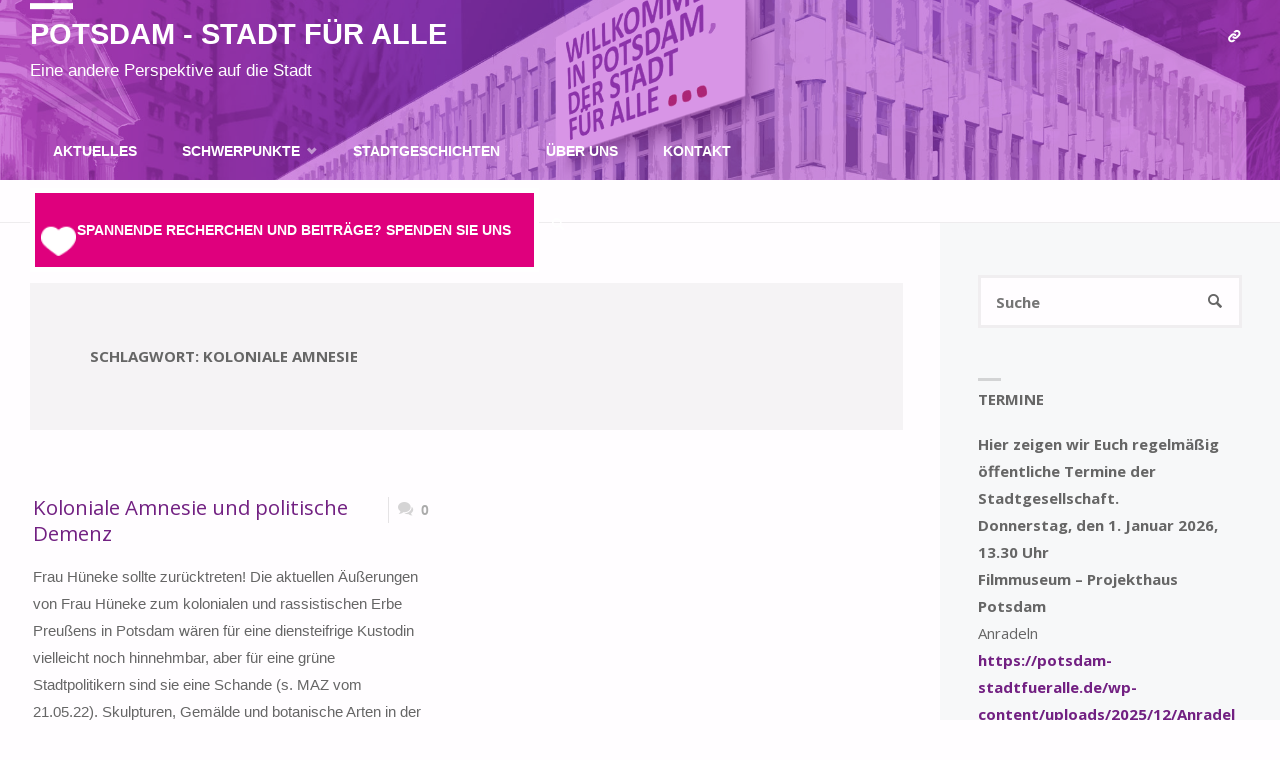

--- FILE ---
content_type: text/html; charset=UTF-8
request_url: https://potsdam-stadtfueralle.de/tag/koloniale-amnesie/
body_size: 17207
content:
<!DOCTYPE html>
<html lang="de">
<head>
<meta name="viewport" content="width=device-width, user-scalable=yes, initial-scale=1.0">
<meta http-equiv="X-UA-Compatible" content="IE=edge" /><meta charset="UTF-8">
<link rel="profile" href="http://gmpg.org/xfn/11">
<meta name='robots' content='index, follow, max-image-preview:large, max-snippet:-1, max-video-preview:-1' />

	<!-- This site is optimized with the Yoast SEO plugin v26.6 - https://yoast.com/wordpress/plugins/seo/ -->
	<title>koloniale Amnesie Archive - Potsdam - Stadt für alle</title>
	<link rel="canonical" href="https://potsdam-stadtfueralle.de/tag/koloniale-amnesie/" />
	<meta property="og:locale" content="de_DE" />
	<meta property="og:type" content="article" />
	<meta property="og:title" content="koloniale Amnesie Archive - Potsdam - Stadt für alle" />
	<meta property="og:url" content="https://potsdam-stadtfueralle.de/tag/koloniale-amnesie/" />
	<meta property="og:site_name" content="Potsdam - Stadt für alle" />
	<meta name="twitter:card" content="summary_large_image" />
	<script type="application/ld+json" class="yoast-schema-graph">{"@context":"https://schema.org","@graph":[{"@type":"CollectionPage","@id":"https://potsdam-stadtfueralle.de/tag/koloniale-amnesie/","url":"https://potsdam-stadtfueralle.de/tag/koloniale-amnesie/","name":"koloniale Amnesie Archive - Potsdam - Stadt für alle","isPartOf":{"@id":"https://potsdam-stadtfueralle.de/#website"},"primaryImageOfPage":{"@id":"https://potsdam-stadtfueralle.de/tag/koloniale-amnesie/#primaryimage"},"image":{"@id":"https://potsdam-stadtfueralle.de/tag/koloniale-amnesie/#primaryimage"},"thumbnailUrl":"https://potsdam-stadtfueralle.de/wp-content/uploads/2022/05/erstes-rondell.jpg","breadcrumb":{"@id":"https://potsdam-stadtfueralle.de/tag/koloniale-amnesie/#breadcrumb"},"inLanguage":"de"},{"@type":"ImageObject","inLanguage":"de","@id":"https://potsdam-stadtfueralle.de/tag/koloniale-amnesie/#primaryimage","url":"https://potsdam-stadtfueralle.de/wp-content/uploads/2022/05/erstes-rondell.jpg","contentUrl":"https://potsdam-stadtfueralle.de/wp-content/uploads/2022/05/erstes-rondell.jpg","width":765,"height":510,"caption":"????????????????????????????????????"},{"@type":"BreadcrumbList","@id":"https://potsdam-stadtfueralle.de/tag/koloniale-amnesie/#breadcrumb","itemListElement":[{"@type":"ListItem","position":1,"name":"Startseite","item":"https://potsdam-stadtfueralle.de/"},{"@type":"ListItem","position":2,"name":"koloniale Amnesie"}]},{"@type":"WebSite","@id":"https://potsdam-stadtfueralle.de/#website","url":"https://potsdam-stadtfueralle.de/","name":"Potsdam - Stadt für alle","description":"Eine andere Perspektive auf die Stadt","potentialAction":[{"@type":"SearchAction","target":{"@type":"EntryPoint","urlTemplate":"https://potsdam-stadtfueralle.de/?s={search_term_string}"},"query-input":{"@type":"PropertyValueSpecification","valueRequired":true,"valueName":"search_term_string"}}],"inLanguage":"de"}]}</script>
	<!-- / Yoast SEO plugin. -->


<link rel='dns-prefetch' href='//fonts.googleapis.com' />
<link rel="alternate" type="application/rss+xml" title="Potsdam - Stadt für alle &raquo; Feed" href="https://potsdam-stadtfueralle.de/feed/" />
<link rel="alternate" type="application/rss+xml" title="Potsdam - Stadt für alle &raquo; Kommentar-Feed" href="https://potsdam-stadtfueralle.de/comments/feed/" />
<link rel="alternate" type="application/rss+xml" title="Potsdam - Stadt für alle &raquo; koloniale Amnesie Schlagwort-Feed" href="https://potsdam-stadtfueralle.de/tag/koloniale-amnesie/feed/" />
<style id='wp-img-auto-sizes-contain-inline-css' type='text/css'>
img:is([sizes=auto i],[sizes^="auto," i]){contain-intrinsic-size:3000px 1500px}
/*# sourceURL=wp-img-auto-sizes-contain-inline-css */
</style>
<style id='wp-emoji-styles-inline-css' type='text/css'>

	img.wp-smiley, img.emoji {
		display: inline !important;
		border: none !important;
		box-shadow: none !important;
		height: 1em !important;
		width: 1em !important;
		margin: 0 0.07em !important;
		vertical-align: -0.1em !important;
		background: none !important;
		padding: 0 !important;
	}
/*# sourceURL=wp-emoji-styles-inline-css */
</style>
<style id='wp-block-library-inline-css' type='text/css'>
:root{--wp-block-synced-color:#7a00df;--wp-block-synced-color--rgb:122,0,223;--wp-bound-block-color:var(--wp-block-synced-color);--wp-editor-canvas-background:#ddd;--wp-admin-theme-color:#007cba;--wp-admin-theme-color--rgb:0,124,186;--wp-admin-theme-color-darker-10:#006ba1;--wp-admin-theme-color-darker-10--rgb:0,107,160.5;--wp-admin-theme-color-darker-20:#005a87;--wp-admin-theme-color-darker-20--rgb:0,90,135;--wp-admin-border-width-focus:2px}@media (min-resolution:192dpi){:root{--wp-admin-border-width-focus:1.5px}}.wp-element-button{cursor:pointer}:root .has-very-light-gray-background-color{background-color:#eee}:root .has-very-dark-gray-background-color{background-color:#313131}:root .has-very-light-gray-color{color:#eee}:root .has-very-dark-gray-color{color:#313131}:root .has-vivid-green-cyan-to-vivid-cyan-blue-gradient-background{background:linear-gradient(135deg,#00d084,#0693e3)}:root .has-purple-crush-gradient-background{background:linear-gradient(135deg,#34e2e4,#4721fb 50%,#ab1dfe)}:root .has-hazy-dawn-gradient-background{background:linear-gradient(135deg,#faaca8,#dad0ec)}:root .has-subdued-olive-gradient-background{background:linear-gradient(135deg,#fafae1,#67a671)}:root .has-atomic-cream-gradient-background{background:linear-gradient(135deg,#fdd79a,#004a59)}:root .has-nightshade-gradient-background{background:linear-gradient(135deg,#330968,#31cdcf)}:root .has-midnight-gradient-background{background:linear-gradient(135deg,#020381,#2874fc)}:root{--wp--preset--font-size--normal:16px;--wp--preset--font-size--huge:42px}.has-regular-font-size{font-size:1em}.has-larger-font-size{font-size:2.625em}.has-normal-font-size{font-size:var(--wp--preset--font-size--normal)}.has-huge-font-size{font-size:var(--wp--preset--font-size--huge)}.has-text-align-center{text-align:center}.has-text-align-left{text-align:left}.has-text-align-right{text-align:right}.has-fit-text{white-space:nowrap!important}#end-resizable-editor-section{display:none}.aligncenter{clear:both}.items-justified-left{justify-content:flex-start}.items-justified-center{justify-content:center}.items-justified-right{justify-content:flex-end}.items-justified-space-between{justify-content:space-between}.screen-reader-text{border:0;clip-path:inset(50%);height:1px;margin:-1px;overflow:hidden;padding:0;position:absolute;width:1px;word-wrap:normal!important}.screen-reader-text:focus{background-color:#ddd;clip-path:none;color:#444;display:block;font-size:1em;height:auto;left:5px;line-height:normal;padding:15px 23px 14px;text-decoration:none;top:5px;width:auto;z-index:100000}html :where(.has-border-color){border-style:solid}html :where([style*=border-top-color]){border-top-style:solid}html :where([style*=border-right-color]){border-right-style:solid}html :where([style*=border-bottom-color]){border-bottom-style:solid}html :where([style*=border-left-color]){border-left-style:solid}html :where([style*=border-width]){border-style:solid}html :where([style*=border-top-width]){border-top-style:solid}html :where([style*=border-right-width]){border-right-style:solid}html :where([style*=border-bottom-width]){border-bottom-style:solid}html :where([style*=border-left-width]){border-left-style:solid}html :where(img[class*=wp-image-]){height:auto;max-width:100%}:where(figure){margin:0 0 1em}html :where(.is-position-sticky){--wp-admin--admin-bar--position-offset:var(--wp-admin--admin-bar--height,0px)}@media screen and (max-width:600px){html :where(.is-position-sticky){--wp-admin--admin-bar--position-offset:0px}}

/*# sourceURL=wp-block-library-inline-css */
</style><style id='wp-block-paragraph-inline-css' type='text/css'>
.is-small-text{font-size:.875em}.is-regular-text{font-size:1em}.is-large-text{font-size:2.25em}.is-larger-text{font-size:3em}.has-drop-cap:not(:focus):first-letter{float:left;font-size:8.4em;font-style:normal;font-weight:100;line-height:.68;margin:.05em .1em 0 0;text-transform:uppercase}body.rtl .has-drop-cap:not(:focus):first-letter{float:none;margin-left:.1em}p.has-drop-cap.has-background{overflow:hidden}:root :where(p.has-background){padding:1.25em 2.375em}:where(p.has-text-color:not(.has-link-color)) a{color:inherit}p.has-text-align-left[style*="writing-mode:vertical-lr"],p.has-text-align-right[style*="writing-mode:vertical-rl"]{rotate:180deg}
/*# sourceURL=https://potsdam-stadtfueralle.de/wp-includes/blocks/paragraph/style.min.css */
</style>
<style id='global-styles-inline-css' type='text/css'>
:root{--wp--preset--aspect-ratio--square: 1;--wp--preset--aspect-ratio--4-3: 4/3;--wp--preset--aspect-ratio--3-4: 3/4;--wp--preset--aspect-ratio--3-2: 3/2;--wp--preset--aspect-ratio--2-3: 2/3;--wp--preset--aspect-ratio--16-9: 16/9;--wp--preset--aspect-ratio--9-16: 9/16;--wp--preset--color--black: #000000;--wp--preset--color--cyan-bluish-gray: #abb8c3;--wp--preset--color--white: #ffffff;--wp--preset--color--pale-pink: #f78da7;--wp--preset--color--vivid-red: #cf2e2e;--wp--preset--color--luminous-vivid-orange: #ff6900;--wp--preset--color--luminous-vivid-amber: #fcb900;--wp--preset--color--light-green-cyan: #7bdcb5;--wp--preset--color--vivid-green-cyan: #00d084;--wp--preset--color--pale-cyan-blue: #8ed1fc;--wp--preset--color--vivid-cyan-blue: #0693e3;--wp--preset--color--vivid-purple: #9b51e0;--wp--preset--color--accent-1: #722082;--wp--preset--color--accent-2: #fdee00;--wp--preset--color--headings: #722082;--wp--preset--color--sitetext: #666;--wp--preset--color--sitebg: #FFFDFF;--wp--preset--gradient--vivid-cyan-blue-to-vivid-purple: linear-gradient(135deg,rgb(6,147,227) 0%,rgb(155,81,224) 100%);--wp--preset--gradient--light-green-cyan-to-vivid-green-cyan: linear-gradient(135deg,rgb(122,220,180) 0%,rgb(0,208,130) 100%);--wp--preset--gradient--luminous-vivid-amber-to-luminous-vivid-orange: linear-gradient(135deg,rgb(252,185,0) 0%,rgb(255,105,0) 100%);--wp--preset--gradient--luminous-vivid-orange-to-vivid-red: linear-gradient(135deg,rgb(255,105,0) 0%,rgb(207,46,46) 100%);--wp--preset--gradient--very-light-gray-to-cyan-bluish-gray: linear-gradient(135deg,rgb(238,238,238) 0%,rgb(169,184,195) 100%);--wp--preset--gradient--cool-to-warm-spectrum: linear-gradient(135deg,rgb(74,234,220) 0%,rgb(151,120,209) 20%,rgb(207,42,186) 40%,rgb(238,44,130) 60%,rgb(251,105,98) 80%,rgb(254,248,76) 100%);--wp--preset--gradient--blush-light-purple: linear-gradient(135deg,rgb(255,206,236) 0%,rgb(152,150,240) 100%);--wp--preset--gradient--blush-bordeaux: linear-gradient(135deg,rgb(254,205,165) 0%,rgb(254,45,45) 50%,rgb(107,0,62) 100%);--wp--preset--gradient--luminous-dusk: linear-gradient(135deg,rgb(255,203,112) 0%,rgb(199,81,192) 50%,rgb(65,88,208) 100%);--wp--preset--gradient--pale-ocean: linear-gradient(135deg,rgb(255,245,203) 0%,rgb(182,227,212) 50%,rgb(51,167,181) 100%);--wp--preset--gradient--electric-grass: linear-gradient(135deg,rgb(202,248,128) 0%,rgb(113,206,126) 100%);--wp--preset--gradient--midnight: linear-gradient(135deg,rgb(2,3,129) 0%,rgb(40,116,252) 100%);--wp--preset--font-size--small: 9px;--wp--preset--font-size--medium: 20px;--wp--preset--font-size--large: 24px;--wp--preset--font-size--x-large: 42px;--wp--preset--font-size--normal: 15px;--wp--preset--font-size--larger: 38px;--wp--preset--spacing--20: 0.44rem;--wp--preset--spacing--30: 0.67rem;--wp--preset--spacing--40: 1rem;--wp--preset--spacing--50: 1.5rem;--wp--preset--spacing--60: 2.25rem;--wp--preset--spacing--70: 3.38rem;--wp--preset--spacing--80: 5.06rem;--wp--preset--shadow--natural: 6px 6px 9px rgba(0, 0, 0, 0.2);--wp--preset--shadow--deep: 12px 12px 50px rgba(0, 0, 0, 0.4);--wp--preset--shadow--sharp: 6px 6px 0px rgba(0, 0, 0, 0.2);--wp--preset--shadow--outlined: 6px 6px 0px -3px rgb(255, 255, 255), 6px 6px rgb(0, 0, 0);--wp--preset--shadow--crisp: 6px 6px 0px rgb(0, 0, 0);}:where(.is-layout-flex){gap: 0.5em;}:where(.is-layout-grid){gap: 0.5em;}body .is-layout-flex{display: flex;}.is-layout-flex{flex-wrap: wrap;align-items: center;}.is-layout-flex > :is(*, div){margin: 0;}body .is-layout-grid{display: grid;}.is-layout-grid > :is(*, div){margin: 0;}:where(.wp-block-columns.is-layout-flex){gap: 2em;}:where(.wp-block-columns.is-layout-grid){gap: 2em;}:where(.wp-block-post-template.is-layout-flex){gap: 1.25em;}:where(.wp-block-post-template.is-layout-grid){gap: 1.25em;}.has-black-color{color: var(--wp--preset--color--black) !important;}.has-cyan-bluish-gray-color{color: var(--wp--preset--color--cyan-bluish-gray) !important;}.has-white-color{color: var(--wp--preset--color--white) !important;}.has-pale-pink-color{color: var(--wp--preset--color--pale-pink) !important;}.has-vivid-red-color{color: var(--wp--preset--color--vivid-red) !important;}.has-luminous-vivid-orange-color{color: var(--wp--preset--color--luminous-vivid-orange) !important;}.has-luminous-vivid-amber-color{color: var(--wp--preset--color--luminous-vivid-amber) !important;}.has-light-green-cyan-color{color: var(--wp--preset--color--light-green-cyan) !important;}.has-vivid-green-cyan-color{color: var(--wp--preset--color--vivid-green-cyan) !important;}.has-pale-cyan-blue-color{color: var(--wp--preset--color--pale-cyan-blue) !important;}.has-vivid-cyan-blue-color{color: var(--wp--preset--color--vivid-cyan-blue) !important;}.has-vivid-purple-color{color: var(--wp--preset--color--vivid-purple) !important;}.has-black-background-color{background-color: var(--wp--preset--color--black) !important;}.has-cyan-bluish-gray-background-color{background-color: var(--wp--preset--color--cyan-bluish-gray) !important;}.has-white-background-color{background-color: var(--wp--preset--color--white) !important;}.has-pale-pink-background-color{background-color: var(--wp--preset--color--pale-pink) !important;}.has-vivid-red-background-color{background-color: var(--wp--preset--color--vivid-red) !important;}.has-luminous-vivid-orange-background-color{background-color: var(--wp--preset--color--luminous-vivid-orange) !important;}.has-luminous-vivid-amber-background-color{background-color: var(--wp--preset--color--luminous-vivid-amber) !important;}.has-light-green-cyan-background-color{background-color: var(--wp--preset--color--light-green-cyan) !important;}.has-vivid-green-cyan-background-color{background-color: var(--wp--preset--color--vivid-green-cyan) !important;}.has-pale-cyan-blue-background-color{background-color: var(--wp--preset--color--pale-cyan-blue) !important;}.has-vivid-cyan-blue-background-color{background-color: var(--wp--preset--color--vivid-cyan-blue) !important;}.has-vivid-purple-background-color{background-color: var(--wp--preset--color--vivid-purple) !important;}.has-black-border-color{border-color: var(--wp--preset--color--black) !important;}.has-cyan-bluish-gray-border-color{border-color: var(--wp--preset--color--cyan-bluish-gray) !important;}.has-white-border-color{border-color: var(--wp--preset--color--white) !important;}.has-pale-pink-border-color{border-color: var(--wp--preset--color--pale-pink) !important;}.has-vivid-red-border-color{border-color: var(--wp--preset--color--vivid-red) !important;}.has-luminous-vivid-orange-border-color{border-color: var(--wp--preset--color--luminous-vivid-orange) !important;}.has-luminous-vivid-amber-border-color{border-color: var(--wp--preset--color--luminous-vivid-amber) !important;}.has-light-green-cyan-border-color{border-color: var(--wp--preset--color--light-green-cyan) !important;}.has-vivid-green-cyan-border-color{border-color: var(--wp--preset--color--vivid-green-cyan) !important;}.has-pale-cyan-blue-border-color{border-color: var(--wp--preset--color--pale-cyan-blue) !important;}.has-vivid-cyan-blue-border-color{border-color: var(--wp--preset--color--vivid-cyan-blue) !important;}.has-vivid-purple-border-color{border-color: var(--wp--preset--color--vivid-purple) !important;}.has-vivid-cyan-blue-to-vivid-purple-gradient-background{background: var(--wp--preset--gradient--vivid-cyan-blue-to-vivid-purple) !important;}.has-light-green-cyan-to-vivid-green-cyan-gradient-background{background: var(--wp--preset--gradient--light-green-cyan-to-vivid-green-cyan) !important;}.has-luminous-vivid-amber-to-luminous-vivid-orange-gradient-background{background: var(--wp--preset--gradient--luminous-vivid-amber-to-luminous-vivid-orange) !important;}.has-luminous-vivid-orange-to-vivid-red-gradient-background{background: var(--wp--preset--gradient--luminous-vivid-orange-to-vivid-red) !important;}.has-very-light-gray-to-cyan-bluish-gray-gradient-background{background: var(--wp--preset--gradient--very-light-gray-to-cyan-bluish-gray) !important;}.has-cool-to-warm-spectrum-gradient-background{background: var(--wp--preset--gradient--cool-to-warm-spectrum) !important;}.has-blush-light-purple-gradient-background{background: var(--wp--preset--gradient--blush-light-purple) !important;}.has-blush-bordeaux-gradient-background{background: var(--wp--preset--gradient--blush-bordeaux) !important;}.has-luminous-dusk-gradient-background{background: var(--wp--preset--gradient--luminous-dusk) !important;}.has-pale-ocean-gradient-background{background: var(--wp--preset--gradient--pale-ocean) !important;}.has-electric-grass-gradient-background{background: var(--wp--preset--gradient--electric-grass) !important;}.has-midnight-gradient-background{background: var(--wp--preset--gradient--midnight) !important;}.has-small-font-size{font-size: var(--wp--preset--font-size--small) !important;}.has-medium-font-size{font-size: var(--wp--preset--font-size--medium) !important;}.has-large-font-size{font-size: var(--wp--preset--font-size--large) !important;}.has-x-large-font-size{font-size: var(--wp--preset--font-size--x-large) !important;}
/*# sourceURL=global-styles-inline-css */
</style>

<style id='classic-theme-styles-inline-css' type='text/css'>
/*! This file is auto-generated */
.wp-block-button__link{color:#fff;background-color:#32373c;border-radius:9999px;box-shadow:none;text-decoration:none;padding:calc(.667em + 2px) calc(1.333em + 2px);font-size:1.125em}.wp-block-file__button{background:#32373c;color:#fff;text-decoration:none}
/*# sourceURL=/wp-includes/css/classic-themes.min.css */
</style>
<link rel='stylesheet' id='organic-widgets-css' href='https://potsdam-stadtfueralle.de/wp-content/plugins/organic-customizer-widgets/public/css/organic-widgets-public.css?ver=1.4.17' type='text/css' media='all' />
<link rel='stylesheet' id='pdfprnt_frontend-css' href='https://potsdam-stadtfueralle.de/wp-content/plugins/pdf-print/css/frontend.css?ver=2.4.5' type='text/css' media='all' />
<link rel='stylesheet' id='septera-themefonts-css' href='https://potsdam-stadtfueralle.de/wp-content/themes/septera/resources/fonts/fontfaces.css?ver=1.5.1.1' type='text/css' media='all' />
<link rel='stylesheet' id='septera-googlefonts-css' href='//fonts.googleapis.com/css?family=Open+Sans%3A%7COpen+Sans%3A700%7COpen+Sans%3A400&#038;ver=1.5.1.1' type='text/css' media='all' />
<link rel='stylesheet' id='septera-main-css' href='https://potsdam-stadtfueralle.de/wp-content/themes/septera/style.css?ver=1.5.1.1' type='text/css' media='all' />
<style id='septera-main-inline-css' type='text/css'>
 body:not(.septera-landing-page) #container, #site-header-main-inside, #colophon-inside, #footer-inside, #breadcrumbs-container-inside { margin: 0 auto; max-width: 1320px; } #primary { width: 300px; } #secondary { width: 340px; } #container.one-column .main { width: 100%; } #container.two-columns-right #secondary { float: right; } #container.two-columns-right .main, .two-columns-right #breadcrumbs { width: calc( 100% - 340px ); float: left; } #container.two-columns-left #primary { float: left; } #container.two-columns-left .main, .two-columns-left #breadcrumbs { width: calc( 100% - 300px ); float: right; } #container.three-columns-right #primary, #container.three-columns-left #primary, #container.three-columns-sided #primary { float: left; } #container.three-columns-right #secondary, #container.three-columns-left #secondary, #container.three-columns-sided #secondary { float: left; } #container.three-columns-right #primary, #container.three-columns-left #secondary { margin-left: 0%; margin-right: 0%; } #container.three-columns-right .main, .three-columns-right #breadcrumbs { width: calc( 100% - 640px ); float: left; } #container.three-columns-left .main, .three-columns-left #breadcrumbs { width: calc( 100% - 640px ); float: right; } #container.three-columns-sided #secondary { float: right; } #container.three-columns-sided .main, .three-columns-sided #breadcrumbs { width: calc( 100% - 640px ); float: right; } .three-columns-sided #breadcrumbs { margin: 0 calc( 0% + 340px ) 0 -1920px; } html { font-family: Futura, Century Gothic, AppleGothic, sans-serif; font-size: 15px; font-weight: 400; line-height: 1.8; } #site-title { font-family: * Custom Font *; font-size: 190%; font-weight: 700; } #access ul li a { font-family: * Custom Font *; font-size: 95%; font-weight: 700; } .widget-title { font-family: Open Sans; font-size: 100%; font-weight: 700; } .widget-container { font-family: Open Sans; font-size: 100%; font-weight: 400; } .entry-title, #reply-title { font-family: Open Sans; font-size: 220%; font-weight: 400; } .entry-title.singular-title { font-size: 220%; } .content-masonry .entry-title { font-size: 136.4%; } h1 { font-size: 2.3em; } h2 { font-size: 2em; } h3 { font-size: 1.7em; } h4 { font-size: 1.4em; } h5 { font-size: 1.1em; } h6 { font-size: 0.8em; } h1, h2, h3, h4, h5, h6 { font-family: Open Sans; font-weight: 700; } body { color: #666; background-color: #FFFDFF; } @media (min-width: 1152px) { .septera-over-menu #site-title a, .septera-over-menu #access > div > ul > li, .septera-over-menu #access > div > ul > li > a, .septera-over-menu #sheader.socials a::before { color: #FFF; } .septera-landing-page.septera-over-menu #site-title a, .septera-landing-page.septera-over-menu #access > div > ul > li, .septera-landing-page.septera-over-menu #access > div > ul > li > a, .septera-landing-page.septera-over-menu #sheader.socials a::before { color: #FFF; } } .lp-staticslider .staticslider-caption-title, .seriousslider.seriousslider-theme .seriousslider-caption-title, .lp-staticslider .staticslider-caption-text, .seriousslider.seriousslider-theme .seriousslider-caption-text, .lp-staticslider .staticslider-caption-text a { color: #FFF; } #site-header-main, #access ul ul, .menu-search-animated .searchform input[type="search"], #access::after, .septera-over-menu .header-fixed#site-header-main, .septera-over-menu .header-fixed#site-header-main #access:after { background-color: #ffffff; } .septera-over-menu .header-fixed#site-header-main #site-title a { color: #722082; } #access > div > ul > li, #access > div > ul > li > a, .septera-over-menu .header-fixed#site-header-main #access > div > ul > li:not([class*='current']), .septera-over-menu .header-fixed#site-header-main #access > div > ul > li:not([class*='current']) > a, .septera-over-menu .header-fixed#site-header-main #sheader.socials a::before, #sheader.socials a::before, #mobile-menu { color: #ffffff; } #access ul.sub-menu li a, #access ul.children li a { color: #888; } #access ul.sub-menu li a, #access ul.children li a { background-color: #FFF; } #access > div > ul > li a:hover, #access > div > ul > li:hover, .septera-over-menu .header-fixed#site-header-main #access > div > ul > li > a:hover, .septera-over-menu .header-fixed#site-header-main #access > div > ul > li:hover, .septera-over-menu .header-fixed#site-header-main #sheader.socials a:hover::before, #sheader.socials a:hover::before { color: #722082; } #access > div > ul > li.current_page_item > a, #access > div > ul > li.current-menu-item > a, #access > div > ul > li.current_page_ancestor > a, #access > div > ul > li.current-menu-ancestor > a, #access .sub-menu, #access .children, .septera-over-menu .header-fixed#site-header-main #access > div > ul > li > a { color: #fdee00; } #access ul.children > li.current_page_item > a, #access ul.sub-menu > li.current-menu-item > a, #access ul.children > li.current_page_ancestor > a, #access ul.sub-menu > li.current-menu-ancestor > a { color: #fdee00; } .searchform .searchsubmit { color: #666; } .searchform:hover input[type="search"], .searchform input[type="search"]:focus { border-color: #722082; } body:not(.septera-landing-page) .main, #lp-posts, #lp-page, .searchform { background-color: #FFFDFF; } .pagination span, .pagination a { background-color: #f3f1f3; } #breadcrumbs-container { border-bottom-color: #eeecee; background-color: #fffdff; } #primary { background-color: #EEEFF0; } #secondary { background-color: #F7F8F9; } #colophon, #footer { background-color: #2e3038; color: #AAA; } .entry-title a:active, .entry-title a:hover { color: #722082; } span.entry-format { color: #722082; } .format-aside { border-top-color: #FFFDFF; } article.hentry .post-thumbnail-container { background-color: rgba(102,102,102,0.15); } article.hentry .post-thumbnail-container a::after { background-color: #722082; } .entry-content blockquote::before, .entry-content blockquote::after { color: rgba(102,102,102,0.2); } .entry-content h1, .entry-content h2, .entry-content h3, .entry-content h4, .lp-text-content h1, .lp-text-content h2, .lp-text-content h3, .lp-text-content h4, .entry-title { color: #722082; } a { color: #722082; } a:hover, .entry-meta span a:hover, .comments-link a:hover { color: #fdee00; } .entry-meta span.comments-link { top: 0.68em;} .continue-reading-link { color: #722082; background-color: #f5f3f5} .continue-reading-link:hover { color: #fdee00; } .socials a:before { color: #722082; } .socials a:hover:before { color: #fdee00; } .septera-normalizedtags #content .tagcloud a { color: #FFFDFF; background-color: #722082; } .septera-normalizedtags #content .tagcloud a:hover { background-color: #fdee00; } #toTop { background-color: rgba(230,228,230,0.8); color: #722082; } #toTop:hover { background-color: #722082; color: #FFFDFF; } .entry-meta .icon-metas:before { color: #ababab; } .septera-caption-one .main .wp-caption .wp-caption-text { border-bottom-color: #eeecee; } .septera-caption-two .main .wp-caption .wp-caption-text { background-color: #f5f3f5; } .septera-image-one .entry-content img[class*="align"], .septera-image-one .entry-summary img[class*="align"], .septera-image-two .entry-content img[class*='align'], .septera-image-two .entry-summary img[class*='align'] { border-color: #eeecee; } .septera-image-five .entry-content img[class*='align'], .septera-image-five .entry-summary img[class*='align'] { border-color: #722082; } /* diffs */ span.edit-link a.post-edit-link, span.edit-link a.post-edit-link:hover, span.edit-link .icon-edit:before { color: #212121; } .searchform { border-color: #ebe9eb; } .entry-meta span, .entry-meta a, .entry-utility span, .entry-utility a, .entry-meta time, #breadcrumbs-nav, .footermenu ul li span.sep { color: #ababab; } .entry-meta span.entry-sticky { background-color: #ababab; color: #FFFDFF; } #footer-separator { background: #3d3f47; } #commentform { max-width:650px;} code, #nav-below .nav-previous a:before, #nav-below .nav-next a:before { background-color: #eeecee; } pre, .page-link > span, .comment-author, .commentlist .comment-body, .commentlist .pingback { border-color: #eeecee; } .page-header.pad-container, #author-info { background-color: #f5f3f5; } .comment-meta a { color: #c9c9c9; } .commentlist .reply a { color: #b5b5b5; } select, input[type], textarea { color: #666; border-color: #f0eef0; } input[type]:hover, textarea:hover, select:hover, input[type]:focus, textarea:focus, select:focus { background: #f0eef0; } button, input[type="button"], input[type="submit"], input[type="reset"] { background-color: #722082; color: #FFFDFF; } button:hover, input[type="button"]:hover, input[type="submit"]:hover, input[type="reset"]:hover { background-color: #fdee00; } hr { background-color: #f0eef0; } /* gutenberg */ .wp-block-image.alignwide { margin-left: calc( ( 0% + 2.5em ) * -1 ); margin-right: calc( ( 0% + 2.5em ) * -1 ); } .wp-block-image.alignwide img { width: calc( 100% + 5em ); max-width: calc( 100% + 5em ); } .has-accent-1-color, .has-accent-1-color:hover { color: #722082; } .has-accent-2-color, .has-accent-2-color:hover { color: #fdee00; } .has-headings-color, .has-headings-color:hover { color: #722082; } .has-sitetext-color, .has-sitetext-color:hover { color: #666; } .has-sitebg-color, .has-sitebg-color:hover { color: #FFFDFF; } .has-accent-1-background-color { background-color: #722082; } .has-accent-2-background-color { background-color: #fdee00; } .has-headings-background-color { background-color: #722082; } .has-sitetext-background-color { background-color: #666; } .has-sitebg-background-color { background-color: #FFFDFF; } .has-small-font-size { font-size: 9px; } .has-regular-font-size { font-size: 15px; } .has-large-font-size { font-size: 24px; } .has-larger-font-size { font-size: 38px; } .has-huge-font-size { font-size: 38px; } /* woocommerce */ .woocommerce-page #respond input#submit.alt, .woocommerce a.button.alt, .woocommerce-page button.button.alt, .woocommerce input.button.alt, .woocommerce #respond input#submit, .woocommerce a.button, .woocommerce button.button, .woocommerce input.button { background-color: #722082; color: #FFFDFF; line-height: 1.8; } .woocommerce #respond input#submit:hover, .woocommerce a.button:hover, .woocommerce button.button:hover, .woocommerce input.button:hover { background-color: #9442a4; color: #FFFDFF;} .woocommerce-page #respond input#submit.alt, .woocommerce a.button.alt, .woocommerce-page button.button.alt, .woocommerce input.button.alt { background-color: #fdee00; color: #FFFDFF; line-height: 1.8; } .woocommerce-page #respond input#submit.alt:hover, .woocommerce a.button.alt:hover, .woocommerce-page button.button.alt:hover, .woocommerce input.button.alt:hover { background-color: #ffff22; color: #FFFDFF;} .woocommerce div.product .woocommerce-tabs ul.tabs li.active { border-bottom-color: #FFFDFF; } .woocommerce #respond input#submit.alt.disabled, .woocommerce #respond input#submit.alt.disabled:hover, .woocommerce #respond input#submit.alt:disabled, .woocommerce #respond input#submit.alt:disabled:hover, .woocommerce #respond input#submit.alt[disabled]:disabled, .woocommerce #respond input#submit.alt[disabled]:disabled:hover, .woocommerce a.button.alt.disabled, .woocommerce a.button.alt.disabled:hover, .woocommerce a.button.alt:disabled, .woocommerce a.button.alt:disabled:hover, .woocommerce a.button.alt[disabled]:disabled, .woocommerce a.button.alt[disabled]:disabled:hover, .woocommerce button.button.alt.disabled, .woocommerce button.button.alt.disabled:hover, .woocommerce button.button.alt:disabled, .woocommerce button.button.alt:disabled:hover, .woocommerce button.button.alt[disabled]:disabled, .woocommerce button.button.alt[disabled]:disabled:hover, .woocommerce input.button.alt.disabled, .woocommerce input.button.alt.disabled:hover, .woocommerce input.button.alt:disabled, .woocommerce input.button.alt:disabled:hover, .woocommerce input.button.alt[disabled]:disabled, .woocommerce input.button.alt[disabled]:disabled:hover { background-color: #fdee00; } .woocommerce ul.products li.product .price, .woocommerce div.product p.price, .woocommerce div.product span.price { color: #989898 } #add_payment_method #payment, .woocommerce-cart #payment, .woocommerce-checkout #payment { background: #f5f3f5; } .woocommerce .main .page-title { /*font-size: -0.274em;*/ } /* mobile menu */ nav#mobile-menu { background-color: #ffffff; } #mobile-menu .mobile-arrow { color: #666; } .main .entry-content, .main .entry-summary { text-align: inherit; } .main p, .main ul, .main ol, .main dd, .main pre, .main hr { margin-bottom: 1em; } .main p { text-indent: 0em; } .main a.post-featured-image { background-position: center center; } #header-widget-area { width: 50%; right: 10px; } .septera-stripped-table .main thead th, .septera-bordered-table .main thead th, .septera-stripped-table .main td, .septera-stripped-table .main th, .septera-bordered-table .main th, .septera-bordered-table .main td { border-color: #e9e7e9; } .septera-clean-table .main th, .septera-stripped-table .main tr:nth-child(even) td, .septera-stripped-table .main tr:nth-child(even) th { background-color: #f6f4f6; } article.hentry .article-inner, #content-masonry article.hentry .article-inner { padding: 0%; } #site-header-main { height:74px; } #access .menu-search-animated .searchform { top: 76px; } .menu-search-animated, #sheader, .identity, #nav-toggle { height:74px; line-height:74px; } #access div > ul > li > a { line-height:74px; } #branding { height:74px; } #header-widget-area { top:84px; } .septera-responsive-headerimage #masthead #header-image-main-inside { max-height: 180px; } .septera-cropped-headerimage #masthead div.header-image { height: 180px; } #site-description { display: block; } .lp-staticslider .staticslider-caption-text a { border-color: #FFF; } .septera-landing-page #header-image-main-inside { display: block; } .lp-staticslider .staticslider-caption, .seriousslider.seriousslider-theme .seriousslider-caption, .septera-landing-page .lp-blocks-inside, .septera-landing-page .lp-boxes-inside, .septera-landing-page .lp-text-inside, .septera-landing-page .lp-posts-inside, .septera-landing-page .lp-page-inside, .septera-landing-page .lp-section-header, .septera-landing-page .content-widget { max-width: 1320px; } .septera-landing-page .content-widget { margin: 0 auto; } .seriousslider-theme .seriousslider-caption-buttons a:nth-child(2n+1), a.staticslider-button:nth-child(2n+1) { color: #666; border-color: #FFFDFF; background-color: #FFFDFF; } .seriousslider-theme .seriousslider-caption-buttons a:nth-child(2n+1):hover, a.staticslider-button:nth-child(2n+1):hover { color: #FFFDFF; } .seriousslider-theme .seriousslider-caption-buttons a:nth-child(2n), a.staticslider-button:nth-child(2n) { border-color: #FFFDFF; color: #FFFDFF; } .seriousslider-theme .seriousslider-caption-buttons a:nth-child(2n):hover, .staticslider-button:nth-child(2n):hover { color: #666; background-color: #FFFDFF; } .lp-staticslider::before, .lp-dynamic-slider .item > a::before, #header-image-main::before { background-color: #b12acc; } .lp-staticslider::before, .lp-dynamic-slider .item > a::before, #header-image-main::before { z-index: 2; } .lp-staticslider-image, .header-image, .seriousslider .item-image { -webkit-filter: grayscale(50%) brightness(110%); filter: grayscale(50%) brightness(110%); } @-webkit-keyframes animation-slider-overlay { to { opacity: 0.5; } } @keyframes animation-slider-overlay { to { opacity: 0.5; } } .lp-dynamic-slider .item > a::before { opacity: 0.5; } .lp-blocks { background-color: #FFFFFF; } .lp-boxes { background-color: #FFFFFF; } .lp-text { background-color: #F8F8F8; } .staticslider-caption-container, .lp-dynamic-slider { background-color: #ffffff; } .lp-block > i::before { color: #722082; } .lp-block:hover i::before { color: #fdee00; } .lp-block i::after { background-color: #722082; } .lp-blocks .lp-block:hover .lp-block-title { color: #722082; } .lp-blocks .lp-block:hover i::after { background-color: #fdee00; } .lp-block-text, .lp-boxes-static .lp-box-text, .lp-section-desc { color: #8e8e8e; } .lp-boxes .lp-box .lp-box-image { height: 300px; } .lp-boxes.lp-boxes-animated .lp-box:hover .lp-box-text { max-height: 200px; } .lp-boxes .lp-box .lp-box-image { height: 400px; } .lp-boxes.lp-boxes-animated .lp-box:hover .lp-box-text { max-height: 300px; } .lp-boxes-animated .lp-box-readmore:hover { color: #722082; opacity: .7; } .lp-boxes-static .lp-box-overlay { background-color: rgba(114,32,130, 0.9); } #cryout_ajax_more_trigger { background-color: #722082; color: #FFFDFF;} .lpbox-rnd1 { background-color: #c8c6c8; } .lpbox-rnd2 { background-color: #c3c1c3; } .lpbox-rnd3 { background-color: #bebcbe; } .lpbox-rnd4 { background-color: #b9b7b9; } .lpbox-rnd5 { background-color: #b4b2b4; } .lpbox-rnd6 { background-color: #afadaf; } .lpbox-rnd7 { background-color: #aaa8aa; } .lpbox-rnd8 { background-color: #a5a3a5; } 
/*# sourceURL=septera-main-inline-css */
</style>
<link rel='stylesheet' id='organic-widgets-fontawesome-css' href='https://potsdam-stadtfueralle.de/wp-content/plugins/organic-customizer-widgets/public/css/font-awesome.css?ver=6.9' type='text/css' media='all' />
<script type="text/javascript" src="https://potsdam-stadtfueralle.de/wp-includes/js/jquery/jquery.min.js?ver=3.7.1" id="jquery-core-js"></script>
<script type="text/javascript" src="https://potsdam-stadtfueralle.de/wp-includes/js/jquery/jquery-migrate.min.js?ver=3.4.1" id="jquery-migrate-js"></script>
<script type="text/javascript" src="https://potsdam-stadtfueralle.de/wp-content/plugins/organic-customizer-widgets/public/js/organic-widgets-public.js?ver=1.4.17" id="organic-widgets-js"></script>
<link rel="https://api.w.org/" href="https://potsdam-stadtfueralle.de/wp-json/" /><link rel="alternate" title="JSON" type="application/json" href="https://potsdam-stadtfueralle.de/wp-json/wp/v2/tags/514" /><link rel="EditURI" type="application/rsd+xml" title="RSD" href="https://potsdam-stadtfueralle.de/xmlrpc.php?rsd" />
<meta name="generator" content="WordPress 6.9" />
<link rel="icon" href="https://potsdam-stadtfueralle.de/wp-content/uploads/2022/01/cropped-favicon-32x32.png" sizes="32x32" />
<link rel="icon" href="https://potsdam-stadtfueralle.de/wp-content/uploads/2022/01/cropped-favicon-192x192.png" sizes="192x192" />
<link rel="apple-touch-icon" href="https://potsdam-stadtfueralle.de/wp-content/uploads/2022/01/cropped-favicon-180x180.png" />
<meta name="msapplication-TileImage" content="https://potsdam-stadtfueralle.de/wp-content/uploads/2022/01/cropped-favicon-270x270.png" />
		<style type="text/css" id="wp-custom-css">
			h2, .home.blog .entry-title {  color: #f00; }

.entry-title a {  color: #f00; }

.entry-title a:hover {  color: #f00; }

/* Additional Styles Index Page */

body.home header.entry-header {display:none}

body.home.page-two-column:not(.archive) #primary .entry-content {float:none; width:100%;}

body.home .wp-block-columns.tiles .wp-block-column:not(:first-child) {
    margin-left: auto;
}

body.home .wp-block-columns.tiles .wp-block-column {min-width: 350px;border:5px solid #fff; border-left:0}


body.home .entry-content .wp-block-columns.tiles .wp-block-column .widget .organic-widgets-content {

    min-height: 350px;
}

body.home .wp-block-columns.tiles {
    flex-wrap: wrap;
}


@media (min-width:600px) and (max-width:781px) {
 .wp-block-column:not(:only-child) {
  flex-basis:calc(50% - 1em)!important;
  flex-grow:1;
 }
}


body.home .entry-content .wp-block-columns.tiles .wp-block-column .widget {
    padding-bottom: 0;

}
body.home .entry-content .wp-block-columns.tiles .wp-block-column .widget:before {
	content:"";
	display:block;
	position:absolute;
	width:100%;
	height:100%;
	background:#fff;
	opacity:.40;
	
}

body.home .entry-content .wp-block-columns.tiles .wp-block-column .widget:hover:before {

	opacity:.0;
	
}

body.home .entry-content .wp-block-columns {margin-bottom:0;}

body.home .entry-content .wp-block-columns.tiles .organic-widgets-card-content {
padding: 2em 0 0 0;
	text-align:left;
}

body.home .entry-content .wp-block-columns.tiles .organic-widgets-card-content a {
display:inline;
border:5px solid #fdee00;
padding: .2em;
/*color: #fdee00;*/
	color: #4016c9;
	background:#fdee00;
font-weight: bold;
text-transform: uppercase;
font-size: 220%;
}


body.home .entry-content .wp-block-columns.tiles .organic-widgets-card-content a:hover {
	box-shadow: inset 0 0 0 rgba(0, 0, 0, 0), 0 0px 0 rgba(0, 0, 0, 1);
}

body.home .entry-content .wp-block-columns.tiles .organic-widgets-card-content .widget a:hover {
	box-shadow: inset 0 0 0 rgba(0, 0, 0, 0), 0 0px 0 rgba(0, 0, 0, 1);
}

body.home .entry-content .wp-block-columns.tiles .organic-widgets-card-content a {
	box-shadow: inset 0 0 0 rgba(0, 0, 0, 0), 0 0px 0 rgba(0, 0, 0, 1);
}

body.home .entry-content .wp-block-columns.tiles .organic-widgets-card-content .widget a {
	box-shadow: inset 0 0 0 rgba(0, 0, 0, 0), 0 0px 0 rgba(0, 0, 0, 1);
}

body.home .entry-content .wp-block-columns.tiles .organic-widgets-card-content h2 {
	display:none;
}

body.home .entry-content .widget ul.wp-tag-cloud li {
    border-bottom: 0px solid #ddd;
    border-top: 0px solid #ddd;
    display: inline;
}

body.home h2#news {
	padding-top:0;
}

.blackabout.has-black-background-color {
	background:#000000cc;
}

/* some with adjustments */

@media screen and (min-width: 48em) {

.navigation-top .wrap {
		max-width: 1200px;}
        
        .wrap {
		max-width: 1200px; }
}

/* some styles for latest post on startpage */

body.home span.img_cropper {
	max-height:250px;
	min-height:250px;
	background: #e1dfdf;
}

body.home .wplp_container.default .title {
    font-size: 1.125rem;
    line-height: 1.4;
    display: block;
    text-decoration: underline;
}

body.home .wplp_container .date
{
margin: 12px 0px 0px 0px;
padding-left: 12px;
border-left: 2px solid rgba(0, 0, 0, 0.12);
}

body.home .wplp_container .text span {
    font-size: 1rem;
    line-height: 1.5;
    margin: .7em .7em 0 0;
}

body.home .wplp_container .flex-control-nav {
	margin-top:35px;
	margin-bottom:25px;
}

body.home h2#news,
body.home h2#contact,
body.home h2{
	color:#df007d;
	font-weight:bold;
	
}

/* tag cloud */

#color_bg_tag_cloud-5.widget {
	padding-bottom:0;
}

/* layout changes - footer */

.site-footer .widget-column.footer-widget-2 {
    float: none;
    width: 100%;
}

.site-footer .widget-column.footer-widget-1 {
    float: none;
    width: 100%;
}
/*thema adjustments */

body .lp-section-header .lp-section-title {
	text-align:left;
	margin:0;
	width:100%;
	max-width:100%;
	color:#df007d;
	
}

body .lp-section-header .lp-section-title {color:#df007d;}

#site-description {
    display: block;
    color: #fff;
    opacity: 1;
	font-size:110%
}

body.home .lp-section-header {
	margin-bottom:0;
}

.septera-landing-page .lp-boxes-inside {
	padding-top:0;
}

.septera-landing-page #lp-page {
	padding-top:0;
}


.septera-landing-page .lp-boxes .lp-boxes-inside, 
.septera-landing-page .lp-boxes .lp-boxes-margins {
	padding-bottom:0;
}


.septera-landing-page .lp-box-title a, .septera-landing-page .lp-box-title a:hover {
    color: inherit;
    color: #df007d;
    background-color: #fffc;
}

#branding {
    height: 74px;
    margin-top: 30px;
}



.home .organic-widgets-section.organic-widgets-featured-content-section.ocw-bg-img.ocw-bg-dark:hover ,
.organic-widgets-section.organic-widgets-featured-content-section.ocw-bg-img.ocw-bg-light:hover {

/*transform: scale(1.5);*/
	background-position:60% 10%;
	transition: all .8s;
	
}

.home .organic-widgets-section.organic-widgets-featured-content-section.ocw-bg-img.ocw-bg-dark:hover a ,
.organic-widgets-section.organic-widgets-featured-content-section.ocw-bg-img.ocw-bg-light:hover a {

transform: scale(.9);

	transition: all .8s;
	
}
/* menu */
.septera-over-menu #access > div > ul > li:nth-of-type(6) {
  background-image: url(https://potsdam-stadtfueralle.de/wp-content/uploads/2021/10/donation-small.png);
  background-repeat: no-repeat;
  padding-left: 19px;
  background-position: 6px 15px;
  background-size: 7%;
  background-color: #df007d;
  border: 5px solid white;
}

#mobile-nav li:nth-of-type(6) {
	 background-color: #df007d;
	padding: 5px;
	
}

#mobile-nav li:nth-of-type(6) a {
	color:white;
	line-height: 1.5em !important;
	
}

#site-description {
 
    margin-bottom: 50px;
}

#access {
  
    margin-top: 10px;
} 

/* footer */

.footer-widget-inside a {
	color:#fff;
}

.footer-widget-inside a:hover {
	color:yellow;
}

/* added 02/2023 - tiles at startpage did not wrap anymore */

body.home .wp-block-columns.tiles {
  flex-wrap: wrap !important;
}

/** buttons in post 10/2023**/

.wp-block-button .wp-block-button__link {
    border: 3px solid;
    padding: 1.5em 1.5em;
    font-size: 1em;
    font-weight: bold;
    text-transform: uppercase;
    background-color: #d50678;
    border-radius: 0;
}		</style>
		</head>

<body class="archive tag tag-koloniale-amnesie tag-514 wp-embed-responsive wp-theme-septera septera-image-none septera-caption-one septera-totop-normal septera-clean-table septera-over-menu septera-cropped-headerimage septera-responsive-featured septera-magazine-two septera-magazine-layout septera-comment-placeholder septera-normalizedtags septera-article-animation-slide" itemscope itemtype="http://schema.org/WebPage">
		<div id="site-wrapper">
	<header id="masthead" class="cryout"  itemscope itemtype="http://schema.org/WPHeader" role="banner">

		<div id="site-header-main">
			<div id="site-header-main-inside">

				<nav id="mobile-menu">
					<span id="nav-cancel"><i class="icon-cancel"></i></span>
					<div><ul id="mobile-nav" class=""><li id="menu-item-4246" class="menu-item menu-item-type-post_type menu-item-object-page current_page_parent menu-item-4246"><a href="https://potsdam-stadtfueralle.de/blog/" data-ps2id-api="true"><span>Aktuelles</span></a></li>
<li id="menu-item-4103" class="menu-item menu-item-type-custom menu-item-object-custom menu-item-has-children menu-item-4103"><a href="#focus" data-ps2id-api="true"><span>Schwerpunkte</span></a>
<ul class="sub-menu">
	<li id="menu-item-4097" class="menu-item menu-item-type-taxonomy menu-item-object-category menu-item-4097"><a href="https://potsdam-stadtfueralle.de/category/garnisionkirche/" data-ps2id-api="true"><span>Garnisonkirche &amp; Rechenzentrum</span></a></li>
	<li id="menu-item-4098" class="menu-item menu-item-type-taxonomy menu-item-object-category menu-item-4098"><a href="https://potsdam-stadtfueralle.de/category/wohnungspolitik/" data-ps2id-api="true"><span>Wohnungspolitik</span></a></li>
	<li id="menu-item-4099" class="menu-item menu-item-type-taxonomy menu-item-object-category menu-item-4099"><a href="https://potsdam-stadtfueralle.de/category/recherchen/" data-ps2id-api="true"><span>Recherchen</span></a></li>
	<li id="menu-item-4100" class="menu-item menu-item-type-taxonomy menu-item-object-category menu-item-4100"><a href="https://potsdam-stadtfueralle.de/category/aktionen/" data-ps2id-api="true"><span>Aktionen und Veranstaltungen</span></a></li>
	<li id="menu-item-4101" class="menu-item menu-item-type-taxonomy menu-item-object-category menu-item-4101"><a href="https://potsdam-stadtfueralle.de/category/studien/" data-ps2id-api="true"><span>Studien</span></a></li>
	<li id="menu-item-4102" class="menu-item menu-item-type-taxonomy menu-item-object-category menu-item-4102"><a href="https://potsdam-stadtfueralle.de/category/initiativen/" data-ps2id-api="true"><span>Bürger:innen- und Mieter:inneninitiativen</span></a></li>
</ul>
</li>
<li id="menu-item-4247" class="menu-item menu-item-type-taxonomy menu-item-object-category menu-item-4247"><a href="https://potsdam-stadtfueralle.de/category/stadtgeschichten/" data-ps2id-api="true"><span>Stadtgeschichten</span></a></li>
<li id="menu-item-4106" class="menu-item menu-item-type-custom menu-item-object-custom menu-item-home menu-item-4106"><a href="http://potsdam-stadtfueralle.de/#about" data-ps2id-api="true"><span>Über uns</span></a></li>
<li id="menu-item-4107" class="menu-item menu-item-type-custom menu-item-object-custom menu-item-4107"><a href="#contact" data-ps2id-api="true"><span>Kontakt</span></a></li>
<li id="menu-item-4403" class="menu-item menu-item-type-custom menu-item-object-custom menu-item-4403"><a href="https://spenden.twingle.de/verein-zur-forderung-innovativer-wohn-und-lebensformen-e-v/netzwerk-stadt-fur-alle/tw61619f97718a3/page" data-ps2id-api="true"><span>Spannende Recherchen und Beiträge? Spenden Sie uns</span></a></li>
<li class='menu-main-search menu-search-animated'>
			<a role='link' href><i class='icon-search'></i><span class='screen-reader-text'>Suche</span></a>
<form role="search" method="get" class="searchform" action="https://potsdam-stadtfueralle.de/">
	<label>
		<span class="screen-reader-text">Suchen nach:</span>
		<input type="search" class="s" placeholder="Suche" value="" name="s" />
	</label>
	<button type="submit" class="searchsubmit"><span class="screen-reader-text">Suche</span><i class="icon-search"></i></button>
</form>
 </li></ul></div>				</nav> <!-- #mobile-menu -->

				<div id="branding">
					<div id="site-text"><div itemprop="headline" id="site-title"><span> <a href="https://potsdam-stadtfueralle.de/" title="Eine andere Perspektive auf die Stadt" rel="home">Potsdam - Stadt für alle</a> </span></div><span id="site-description"  itemprop="description" >Eine andere Perspektive auf die Stadt</span></div>				</div><!-- #branding -->

				<nav id="sheader" class="socials"><a href="https://spenden.twingle.de/verein-zur-forderung-innovativer-wohn-und-lebensformen-e-v/netzwerk-stadt-fur-alle/tw61619f97718a3/page" data-ps2id-api="true"  class="menu-item menu-item-type-custom menu-item-object-custom menu-item-6449"><span>SPENDE</span></a></nav>
				<a id="nav-toggle"><i class="icon-menu"></i></a>
				<nav id="access" role="navigation"  aria-label="Primäres Menü"  itemscope itemtype="http://schema.org/SiteNavigationElement">
						<div class="skip-link screen-reader-text">
		<a href="#main" title="Zum Inhalt springen"> Zum Inhalt springen </a>
	</div>
	<div><ul id="prime_nav" class=""><li class="menu-item menu-item-type-post_type menu-item-object-page current_page_parent menu-item-4246"><a href="https://potsdam-stadtfueralle.de/blog/" data-ps2id-api="true"><span>Aktuelles</span></a></li>
<li class="menu-item menu-item-type-custom menu-item-object-custom menu-item-has-children menu-item-4103"><a href="#focus" data-ps2id-api="true"><span>Schwerpunkte</span></a>
<ul class="sub-menu">
	<li class="menu-item menu-item-type-taxonomy menu-item-object-category menu-item-4097"><a href="https://potsdam-stadtfueralle.de/category/garnisionkirche/" data-ps2id-api="true"><span>Garnisonkirche &amp; Rechenzentrum</span></a></li>
	<li class="menu-item menu-item-type-taxonomy menu-item-object-category menu-item-4098"><a href="https://potsdam-stadtfueralle.de/category/wohnungspolitik/" data-ps2id-api="true"><span>Wohnungspolitik</span></a></li>
	<li class="menu-item menu-item-type-taxonomy menu-item-object-category menu-item-4099"><a href="https://potsdam-stadtfueralle.de/category/recherchen/" data-ps2id-api="true"><span>Recherchen</span></a></li>
	<li class="menu-item menu-item-type-taxonomy menu-item-object-category menu-item-4100"><a href="https://potsdam-stadtfueralle.de/category/aktionen/" data-ps2id-api="true"><span>Aktionen und Veranstaltungen</span></a></li>
	<li class="menu-item menu-item-type-taxonomy menu-item-object-category menu-item-4101"><a href="https://potsdam-stadtfueralle.de/category/studien/" data-ps2id-api="true"><span>Studien</span></a></li>
	<li class="menu-item menu-item-type-taxonomy menu-item-object-category menu-item-4102"><a href="https://potsdam-stadtfueralle.de/category/initiativen/" data-ps2id-api="true"><span>Bürger:innen- und Mieter:inneninitiativen</span></a></li>
</ul>
</li>
<li class="menu-item menu-item-type-taxonomy menu-item-object-category menu-item-4247"><a href="https://potsdam-stadtfueralle.de/category/stadtgeschichten/" data-ps2id-api="true"><span>Stadtgeschichten</span></a></li>
<li class="menu-item menu-item-type-custom menu-item-object-custom menu-item-home menu-item-4106"><a href="http://potsdam-stadtfueralle.de/#about" data-ps2id-api="true"><span>Über uns</span></a></li>
<li class="menu-item menu-item-type-custom menu-item-object-custom menu-item-4107"><a href="#contact" data-ps2id-api="true"><span>Kontakt</span></a></li>
<li class="menu-item menu-item-type-custom menu-item-object-custom menu-item-4403"><a href="https://spenden.twingle.de/verein-zur-forderung-innovativer-wohn-und-lebensformen-e-v/netzwerk-stadt-fur-alle/tw61619f97718a3/page" data-ps2id-api="true"><span>Spannende Recherchen und Beiträge? Spenden Sie uns</span></a></li>
<li class='menu-main-search menu-search-animated'>
			<a role='link' href><i class='icon-search'></i><span class='screen-reader-text'>Suche</span></a>
<form role="search" method="get" class="searchform" action="https://potsdam-stadtfueralle.de/">
	<label>
		<span class="screen-reader-text">Suchen nach:</span>
		<input type="search" class="s" placeholder="Suche" value="" name="s" />
	</label>
	<button type="submit" class="searchsubmit"><span class="screen-reader-text">Suche</span><i class="icon-search"></i></button>
</form>
 </li></ul></div>				</nav><!-- #access -->

			</div><!-- #site-header-main-inside -->
		</div><!-- #site-header-main -->

		<div id="header-image-main">
			<div id="header-image-main-inside">
							<div class="header-image"  style="background-image: url(https://potsdam-stadtfueralle.de/wp-content/uploads/2018/03/WEBSITEBANNER.jpg)" ></div>
			<img class="header-image" alt="Schlagwort: koloniale Amnesie" src="https://potsdam-stadtfueralle.de/wp-content/uploads/2018/03/WEBSITEBANNER.jpg" />
							</div><!-- #header-image-main-inside -->
		</div><!-- #header-image-main -->

	</header><!-- #masthead -->

	<div id="breadcrumbs-container" class="cryout two-columns-right"><div id="breadcrumbs-container-inside"><div id="breadcrumbs"> <nav id="breadcrumbs-nav"><a href="https://potsdam-stadtfueralle.de" title="Start"><i class="icon-bread-home"></i><span class="screen-reader-text">Start</span></a><i class="icon-bread-arrow"></i> <span class="current">Beiträge verschlagwortet mit "koloniale Amnesie"</span></nav></div></div></div><!-- breadcrumbs -->
	
	<div id="content" class="cryout">
		
	<div id="container" class="two-columns-right">
		<main id="main" role="main" class="main">
			
			
				<header class="page-header pad-container"  itemscope itemtype="http://schema.org/WebPageElement">
					<h1 class="page-title"  itemprop="headline">Schlagwort: <span>koloniale Amnesie</span></h1>				</header><!-- .page-header -->

				<div id="content-masonry" class="content-masonry"  itemscope itemtype="http://schema.org/Blog">
					
<article id="post-5212" class="hentry post-5212 post type-post status-publish format-standard has-post-thumbnail category-kritische-stadtentwicklung category-stadtgeschichten tag-erstes-rondel tag-frau-hueneke tag-koloniale-amnesie tag-kolonialgeschichte tag-politische-demenz tag-rassismus" itemscope itemtype="http://schema.org/BlogPosting" itemprop="blogPost">

		<div class="article-inner">
		<header class="entry-header">
			<div class="entry-meta beforetitle-meta">
							</div><!-- .entry-meta -->
			<h2 class="entry-title" itemprop="headline"><a href="https://potsdam-stadtfueralle.de/2022/05/22/koloniale-amnesie-und-politische-demenz/"  itemprop="mainEntityOfPage" rel="bookmark">Koloniale Amnesie und politische Demenz</a></h2>
			<div class="entry-meta aftertitle-meta">
				<span class="comments-link"><a href="https://potsdam-stadtfueralle.de/2022/05/22/koloniale-amnesie-und-politische-demenz/#respond"><i class="icon-comments icon-metas" title="Schreibe einen Kommentar"></i><strong>0</strong></a></span>			</div><!-- .entry-meta -->

		</header><!-- .entry-header -->

		
				<div class="entry-summary"  itemprop="description">
					<p>Frau Hüneke sollte zurücktreten! Die aktuellen Äußerungen von Frau Hüneke zum kolonialen und rassistischen Erbe Preußens in Potsdam wären für eine diensteifrige Kustodin vielleicht noch hinnehmbar, aber für eine grüne Stadtpolitikern sind sie eine Schande (s. MAZ vom 21.05.22). Skulpturen, Gemälde und botanische Arten in der Potsdamer Schloss- und Gartenlandschaft &hellip;</p>
				</div><!-- .entry-summary -->
				<div class="entry-meta entry-utility">
										
		<span class="onDate date" >
				<i class="icon-date icon-metas" title="Datum"></i>
				<time class="published" datetime="2022-05-22T12:53:47+02:00"  itemprop="datePublished">
					22. Mai 2022				</time>
				<time class="updated" datetime="2024-11-15T09:46:37+01:00"  itemprop="dateModified">15. November 2024</time>
		</span>
		<span class="bl_categ" >
					<i class="icon-category icon-metas" title="Kategorien"></i> <a href="https://potsdam-stadtfueralle.de/category/kritische-stadtentwicklung/" rel="category tag">Kritische Stadtentwicklung</a> / <a href="https://potsdam-stadtfueralle.de/category/stadtgeschichten/" rel="category tag">Stadtgeschichten</a></span>				</div><!-- .entry-utility -->
				<footer class="post-continue-container">
					<a class="continue-reading-link" href="https://potsdam-stadtfueralle.de/2022/05/22/koloniale-amnesie-und-politische-demenz/"><span>Weiterlesen</span><em class="screen-reader-text">"Koloniale Amnesie und politische Demenz"</em><i class="icon-continue-reading"></i></a>				</footer>

			
		
	<span class="schema-publisher" itemprop="publisher" itemscope itemtype="https://schema.org/Organization">
         <span itemprop="logo" itemscope itemtype="https://schema.org/ImageObject">
           <meta itemprop="url" content="https://potsdam-stadtfueralle.de">
         </span>
         <meta itemprop="name" content="Potsdam &#8211; Stadt für alle">
    </span>
<link itemprop="mainEntityOfPage" href="https://potsdam-stadtfueralle.de/koloniale-amnesie-und-politische-demenz/" />	</div><!-- .article-inner -->
</article><!-- #post-5212 -->

				</div><!--content-masonry-->
						</main><!-- #main -->

		
<aside id="secondary" class="widget-area sidey" role="complementary"  itemscope itemtype="http://schema.org/WPSideBar">
	
	<section id="search-2" class="widget-container widget_search">
<form role="search" method="get" class="searchform" action="https://potsdam-stadtfueralle.de/">
	<label>
		<span class="screen-reader-text">Suchen nach:</span>
		<input type="search" class="s" placeholder="Suche" value="" name="s" />
	</label>
	<button type="submit" class="searchsubmit"><span class="screen-reader-text">Suche</span><i class="icon-search"></i></button>
</form>
</section><section id="text-7" class="widget-container widget_text"><h3 class="widget-title"><span>Termine</span></h3>			<div class="textwidget"><p><strong>Hier zeigen wir Euch regelmäßig öffentliche Termine der Stadtgesellschaft.</strong></p>
<p><strong>Donnerstag, den 1. Januar 2026, 13.30 Uhr<br />
Filmmuseum &#8211; Projekthaus Potsdam<br />
</strong>Anradeln<strong><br />
<a href="https://potsdam-stadtfueralle.de/wp-content/uploads/2025/12/Anradeln-2026.png">https://potsdam-stadtfueralle.de/wp-content/uploads/2025/12/Anradeln-2026.png</a><br />
</strong></p>
<p>Wer in einer der vielen Mieter*innen &#8211; oder Stadtteilinitiativen mitmachen will, fragt uns einfach an.</p>
<p>Mieter*inneninitiativen, wie die &#8222;Anwohnerinitiative Teltower Vorstadt&#8220;  und Bürger*inneninitiativen wie die BI gegen den Wiederaufbau der Garnisonkirche treffen sich regelmäßig. Termine gibt es hier.</p>
<p>Aktuelles auch unter:</p>
<p><a href="https://redpdm.tk">https://redpdm.tk</a></p>
<p>&nbsp;</p>
</div>
		</section>
		<section id="recent-posts-2" class="widget-container widget_recent_entries">
		<h3 class="widget-title"><span>Neueste Beiträge</span></h3>
		<ul>
											<li>
					<a href="https://potsdam-stadtfueralle.de/2025/12/23/aus-der-geschichte-lernen/">Aus der Geschichte lernen</a>
									</li>
											<li>
					<a href="https://potsdam-stadtfueralle.de/2025/12/19/aussenseiter-spitzenreiter/">Außenseiter – Spitzenreiter</a>
									</li>
											<li>
					<a href="https://potsdam-stadtfueralle.de/2025/12/04/rubelts-argumentations-und-rechenschwaeche/">Rubelts Argumentations- und Rechenschwäche</a>
									</li>
											<li>
					<a href="https://potsdam-stadtfueralle.de/2025/12/03/wehrpflicht-nein-danke/">Wehrpflicht &#8211; Nein Danke!</a>
									</li>
											<li>
					<a href="https://potsdam-stadtfueralle.de/2025/11/25/besuchermangel-und-neue-halbwahrheiten/">Besuchermangel und neue Halbwahrheiten</a>
									</li>
					</ul>

		</section><section id="text-8" class="widget-container widget_text"><h3 class="widget-title"><span>Link Liste</span></h3>			<div class="textwidget"><p><b>Mitmachen und engagieren</b></p>
<p>Diese MieterInneninitiativen, Bündnisse und Netzwerke engagieren sich für eine andere Stadtentwicklung in Potsdam:</p>
<ul>
<li>Gemeinsam für ein soziales und bezahlbares Quartier:<br />
<a href="https://initiative-teltower-vorstadt.de/blog/">https://initiative-teltower-vorstadt.de/blog/</a></li>
<li>AStAretten<br />
<a href="https://astaretten.de/">https://astaretten.de/</a></li>
<li>BI Medienstadt Babelsberg:<br />
<a href="http://buergerinitiative-medienstadt.de/">http://buergerinitiative-medienstadt.de/</a></li>
<li>Hier sind wir zu Hause &#8211; Mieter*inneninitiative Wichgrafstraße:<br />
<a href="http://wichgraf11.de/">http://wichgraf11.de/</a></li>
<li>Anwohnerinitiative &#8222;Telegrafenberg&#8220;<br />
Über Stadt für alle</li>
<li>MieterInneninitiative „Musikerviertel“: <a href="https://musikerviertel.wordpress.com/">https://musikerviertel.wordpress.com/</a></li>
<li>„Wagenhausburg“ Herrmanswerder: <a href="https://wagenhausburg.org/">https://wagenhausburg.org/</a></li>
<li>Hausprojekt „Die Tuchmacher“: <a href="http://tuchmacher.pilotton.com/">http://tuchmacher.pilotton.com/</a></li>
<li>Bündnis „Stadtmitte für alle“: <a href="http://stadtmittefueralle.de/">http://stadtmittefueralle.de/</a></li>
<li>Bürgerinitiative „Potsdam ohne Garnisionkirche“: <a href="https://ohnegarnisonkirche.wordpress.com/">https://ohnegarnisonkirche.wordpress.com/</a></li>
<li>BI &#8222;Retten wir den Staudenhof&#8220;<br />
<a href="https://staudenhof.info/">https://staudenhof.info/</a></li>
<li>„Rechenzentrum“ Potsdam: <a href="http://rz-potsdam.de/cms/verein/">http://rz-potsdam.de/cms/verein/</a></li>
<li>Stadtteilnetzwerk Babelsberg:<br />
<a href="http://www.babelsberg-netzwerk.de/">http://www.babelsberg-netzwerk.de/</a></li>
<li>Stadtteilnetzwerk West:<br />
<a href="http://stadtteilnetzwerk.de/">http://stadtteilnetzwerk.de/</a></li>
</ul>
<p>Überregional:</p>
<ul>
<li>„Mietenwahnsinn stoppen“:<br />
<a href="https://mietenwahnsinn.info/aktuelles/">https://mietenwahnsinn.info/aktuelles/</a></li>
<li>Deutsche Wohnen enteignen:<br />
<a href="https://www.dwenteignen.de/">https://www.dwenteignen.de/</a></li>
<li>Leipzig &#8211; Stadt für alle! Recht auf Stadt! <a href="http://leipzig-stadtfueralle.de/">http://leipzig-stadtfueralle.de/</a></li>
</ul>
<p>&nbsp;</p>
<ul>
<li>Blog zum Thema Gentrification &#8211; vor allem<br />
von A. Holm: <a href="https://gentrificationblog.wordpress.com/">https://gentrificationblog.wordpress.com/</a></li>
</ul>
</div>
		</section><section id="archives-2" class="widget-container widget_archive"><h3 class="widget-title"><span>Archiv</span></h3>
			<ul>
					<li><a href='https://potsdam-stadtfueralle.de/2025/12/'>Dezember 2025</a></li>
	<li><a href='https://potsdam-stadtfueralle.de/2025/11/'>November 2025</a></li>
	<li><a href='https://potsdam-stadtfueralle.de/2025/10/'>Oktober 2025</a></li>
	<li><a href='https://potsdam-stadtfueralle.de/2025/09/'>September 2025</a></li>
	<li><a href='https://potsdam-stadtfueralle.de/2025/08/'>August 2025</a></li>
	<li><a href='https://potsdam-stadtfueralle.de/2025/07/'>Juli 2025</a></li>
	<li><a href='https://potsdam-stadtfueralle.de/2025/06/'>Juni 2025</a></li>
	<li><a href='https://potsdam-stadtfueralle.de/2025/05/'>Mai 2025</a></li>
	<li><a href='https://potsdam-stadtfueralle.de/2025/04/'>April 2025</a></li>
	<li><a href='https://potsdam-stadtfueralle.de/2025/03/'>März 2025</a></li>
	<li><a href='https://potsdam-stadtfueralle.de/2025/02/'>Februar 2025</a></li>
	<li><a href='https://potsdam-stadtfueralle.de/2025/01/'>Januar 2025</a></li>
	<li><a href='https://potsdam-stadtfueralle.de/2024/12/'>Dezember 2024</a></li>
	<li><a href='https://potsdam-stadtfueralle.de/2024/11/'>November 2024</a></li>
	<li><a href='https://potsdam-stadtfueralle.de/2024/10/'>Oktober 2024</a></li>
	<li><a href='https://potsdam-stadtfueralle.de/2024/09/'>September 2024</a></li>
	<li><a href='https://potsdam-stadtfueralle.de/2024/08/'>August 2024</a></li>
	<li><a href='https://potsdam-stadtfueralle.de/2024/07/'>Juli 2024</a></li>
	<li><a href='https://potsdam-stadtfueralle.de/2024/06/'>Juni 2024</a></li>
	<li><a href='https://potsdam-stadtfueralle.de/2024/05/'>Mai 2024</a></li>
	<li><a href='https://potsdam-stadtfueralle.de/2024/04/'>April 2024</a></li>
	<li><a href='https://potsdam-stadtfueralle.de/2024/03/'>März 2024</a></li>
	<li><a href='https://potsdam-stadtfueralle.de/2024/02/'>Februar 2024</a></li>
	<li><a href='https://potsdam-stadtfueralle.de/2024/01/'>Januar 2024</a></li>
	<li><a href='https://potsdam-stadtfueralle.de/2023/12/'>Dezember 2023</a></li>
	<li><a href='https://potsdam-stadtfueralle.de/2023/11/'>November 2023</a></li>
	<li><a href='https://potsdam-stadtfueralle.de/2023/10/'>Oktober 2023</a></li>
	<li><a href='https://potsdam-stadtfueralle.de/2023/09/'>September 2023</a></li>
	<li><a href='https://potsdam-stadtfueralle.de/2023/08/'>August 2023</a></li>
	<li><a href='https://potsdam-stadtfueralle.de/2023/07/'>Juli 2023</a></li>
	<li><a href='https://potsdam-stadtfueralle.de/2023/06/'>Juni 2023</a></li>
	<li><a href='https://potsdam-stadtfueralle.de/2023/05/'>Mai 2023</a></li>
	<li><a href='https://potsdam-stadtfueralle.de/2023/04/'>April 2023</a></li>
	<li><a href='https://potsdam-stadtfueralle.de/2023/03/'>März 2023</a></li>
	<li><a href='https://potsdam-stadtfueralle.de/2023/02/'>Februar 2023</a></li>
	<li><a href='https://potsdam-stadtfueralle.de/2023/01/'>Januar 2023</a></li>
	<li><a href='https://potsdam-stadtfueralle.de/2022/12/'>Dezember 2022</a></li>
	<li><a href='https://potsdam-stadtfueralle.de/2022/11/'>November 2022</a></li>
	<li><a href='https://potsdam-stadtfueralle.de/2022/10/'>Oktober 2022</a></li>
	<li><a href='https://potsdam-stadtfueralle.de/2022/09/'>September 2022</a></li>
	<li><a href='https://potsdam-stadtfueralle.de/2022/08/'>August 2022</a></li>
	<li><a href='https://potsdam-stadtfueralle.de/2022/07/'>Juli 2022</a></li>
	<li><a href='https://potsdam-stadtfueralle.de/2022/06/'>Juni 2022</a></li>
	<li><a href='https://potsdam-stadtfueralle.de/2022/05/'>Mai 2022</a></li>
	<li><a href='https://potsdam-stadtfueralle.de/2022/04/'>April 2022</a></li>
	<li><a href='https://potsdam-stadtfueralle.de/2022/03/'>März 2022</a></li>
	<li><a href='https://potsdam-stadtfueralle.de/2022/02/'>Februar 2022</a></li>
	<li><a href='https://potsdam-stadtfueralle.de/2022/01/'>Januar 2022</a></li>
	<li><a href='https://potsdam-stadtfueralle.de/2021/12/'>Dezember 2021</a></li>
	<li><a href='https://potsdam-stadtfueralle.de/2021/11/'>November 2021</a></li>
	<li><a href='https://potsdam-stadtfueralle.de/2021/10/'>Oktober 2021</a></li>
	<li><a href='https://potsdam-stadtfueralle.de/2021/09/'>September 2021</a></li>
	<li><a href='https://potsdam-stadtfueralle.de/2021/08/'>August 2021</a></li>
	<li><a href='https://potsdam-stadtfueralle.de/2021/07/'>Juli 2021</a></li>
	<li><a href='https://potsdam-stadtfueralle.de/2021/06/'>Juni 2021</a></li>
	<li><a href='https://potsdam-stadtfueralle.de/2021/05/'>Mai 2021</a></li>
	<li><a href='https://potsdam-stadtfueralle.de/2021/04/'>April 2021</a></li>
	<li><a href='https://potsdam-stadtfueralle.de/2021/03/'>März 2021</a></li>
	<li><a href='https://potsdam-stadtfueralle.de/2021/02/'>Februar 2021</a></li>
	<li><a href='https://potsdam-stadtfueralle.de/2021/01/'>Januar 2021</a></li>
	<li><a href='https://potsdam-stadtfueralle.de/2020/12/'>Dezember 2020</a></li>
	<li><a href='https://potsdam-stadtfueralle.de/2020/11/'>November 2020</a></li>
	<li><a href='https://potsdam-stadtfueralle.de/2020/10/'>Oktober 2020</a></li>
	<li><a href='https://potsdam-stadtfueralle.de/2020/09/'>September 2020</a></li>
	<li><a href='https://potsdam-stadtfueralle.de/2020/08/'>August 2020</a></li>
	<li><a href='https://potsdam-stadtfueralle.de/2020/07/'>Juli 2020</a></li>
	<li><a href='https://potsdam-stadtfueralle.de/2020/06/'>Juni 2020</a></li>
	<li><a href='https://potsdam-stadtfueralle.de/2020/05/'>Mai 2020</a></li>
	<li><a href='https://potsdam-stadtfueralle.de/2020/04/'>April 2020</a></li>
	<li><a href='https://potsdam-stadtfueralle.de/2020/03/'>März 2020</a></li>
	<li><a href='https://potsdam-stadtfueralle.de/2020/02/'>Februar 2020</a></li>
	<li><a href='https://potsdam-stadtfueralle.de/2020/01/'>Januar 2020</a></li>
	<li><a href='https://potsdam-stadtfueralle.de/2019/12/'>Dezember 2019</a></li>
	<li><a href='https://potsdam-stadtfueralle.de/2019/11/'>November 2019</a></li>
	<li><a href='https://potsdam-stadtfueralle.de/2019/10/'>Oktober 2019</a></li>
	<li><a href='https://potsdam-stadtfueralle.de/2019/09/'>September 2019</a></li>
	<li><a href='https://potsdam-stadtfueralle.de/2019/08/'>August 2019</a></li>
	<li><a href='https://potsdam-stadtfueralle.de/2019/07/'>Juli 2019</a></li>
	<li><a href='https://potsdam-stadtfueralle.de/2019/06/'>Juni 2019</a></li>
	<li><a href='https://potsdam-stadtfueralle.de/2019/05/'>Mai 2019</a></li>
	<li><a href='https://potsdam-stadtfueralle.de/2019/04/'>April 2019</a></li>
	<li><a href='https://potsdam-stadtfueralle.de/2019/03/'>März 2019</a></li>
	<li><a href='https://potsdam-stadtfueralle.de/2019/02/'>Februar 2019</a></li>
	<li><a href='https://potsdam-stadtfueralle.de/2019/01/'>Januar 2019</a></li>
	<li><a href='https://potsdam-stadtfueralle.de/2018/12/'>Dezember 2018</a></li>
	<li><a href='https://potsdam-stadtfueralle.de/2018/11/'>November 2018</a></li>
	<li><a href='https://potsdam-stadtfueralle.de/2018/10/'>Oktober 2018</a></li>
	<li><a href='https://potsdam-stadtfueralle.de/2018/09/'>September 2018</a></li>
	<li><a href='https://potsdam-stadtfueralle.de/2018/08/'>August 2018</a></li>
	<li><a href='https://potsdam-stadtfueralle.de/2018/07/'>Juli 2018</a></li>
	<li><a href='https://potsdam-stadtfueralle.de/2018/06/'>Juni 2018</a></li>
	<li><a href='https://potsdam-stadtfueralle.de/2018/05/'>Mai 2018</a></li>
	<li><a href='https://potsdam-stadtfueralle.de/2018/04/'>April 2018</a></li>
	<li><a href='https://potsdam-stadtfueralle.de/2018/03/'>März 2018</a></li>
	<li><a href='https://potsdam-stadtfueralle.de/2018/01/'>Januar 2018</a></li>
			</ul>

			</section>
	</aside>
	</div><!-- #container -->

		
		<aside id="colophon" role="complementary"  itemscope itemtype="http://schema.org/WPSideBar">
			<div id="colophon-inside" class="footer-four ">
				
<section id="categories-4" class="widget-container widget_categories"><div class="footer-widget-inside"><h3 class="widget-title"><span>Kategorien</span></h3>
			<ul>
					<li class="cat-item cat-item-8"><a href="https://potsdam-stadtfueralle.de/category/aktionen/">Aktionen und Veranstaltungen</a>
</li>
	<li class="cat-item cat-item-435"><a href="https://potsdam-stadtfueralle.de/category/initiativen/">Bürger:innen- und Mieter:inneninitiativen</a>
</li>
	<li class="cat-item cat-item-16"><a href="https://potsdam-stadtfueralle.de/category/demonstrationen-zeitungen-aktionen/">Demonstrationen, Zeitungen, Aktionen</a>
</li>
	<li class="cat-item cat-item-9"><a href="https://potsdam-stadtfueralle.de/category/garnisionkirche/">Garnisonkirche &amp; Rechenzentrum</a>
</li>
	<li class="cat-item cat-item-1"><a href="https://potsdam-stadtfueralle.de/category/kritische-stadtentwicklung/">Kritische Stadtentwicklung</a>
</li>
	<li class="cat-item cat-item-67"><a href="https://potsdam-stadtfueralle.de/category/recherchen/">Recherchen</a>
</li>
	<li class="cat-item cat-item-18"><a href="https://potsdam-stadtfueralle.de/category/stadtgeschichten/">Stadtgeschichten</a>
</li>
	<li class="cat-item cat-item-13"><a href="https://potsdam-stadtfueralle.de/category/stadtmitte-fuer-alle/">Stadtmitte für alle</a>
</li>
	<li class="cat-item cat-item-68"><a href="https://potsdam-stadtfueralle.de/category/studien/">Studien</a>
</li>
	<li class="cat-item cat-item-15"><a href="https://potsdam-stadtfueralle.de/category/wem-gehoert-potsdam/">Wem gehört Potsdam?</a>
</li>
	<li class="cat-item cat-item-14"><a href="https://potsdam-stadtfueralle.de/category/wohnungspolitik/">Wohnungspolitik</a>
</li>
			</ul>

			</div></section><section id="custom_html-4" class="widget_text widget-container widget_custom_html"><div class="widget_text footer-widget-inside"><h3 class="widget-title"><span>Unterstützt von</span></h3><div class="textwidget custom-html-widget"><div style="margin-bottom:1em;">
	

	</div>
	
	<div style="margin-bottom:1em;">
		
<a href="https://www.netzwerk-selbsthilfe.de/" target="_blank"><img src="http://www.potsdam-stadtfueralle.de/wp-content/uploads/2018/07/nwbuttonorangeweb-300x110.png" alt="Netzwerk Selbsthilfe" /></a></div>
	<div style="margin-bottom:1em;">
		<a href="https://www.mitarbeit.de/" target="_blank"><img src="http://www.potsdam-stadtfueralle.de/wp-content/uploads/2018/07/stiftung_mitarbeit_logo.png" alt="Stiftung Mitarbeit"   /></a></div>
</div></div></section><section id="search-3" class="widget-container widget_search"><div class="footer-widget-inside">
<form role="search" method="get" class="searchform" action="https://potsdam-stadtfueralle.de/">
	<label>
		<span class="screen-reader-text">Suchen nach:</span>
		<input type="search" class="s" placeholder="Suche" value="" name="s" />
	</label>
	<button type="submit" class="searchsubmit"><span class="screen-reader-text">Suche</span><i class="icon-search"></i></button>
</form>
</div></section><section id="custom_html-5" class="widget_text widget-container widget_custom_html"><div class="widget_text footer-widget-inside"><h3 class="widget-title"><span>Freund:innen</span></h3><div class="textwidget custom-html-widget"><p><b>Mitmachen und engagieren!</b></p>
<p>
	

Diese MieterInneninitiativen, Bündnisse und Netzwerke engagieren sich für eine andere Stadtentwicklung in Potsdam: </p>
<ul>
 	<li>Gemeinsam für ein soziales und bezahlbares Quartier:
<a href="https://initiative-teltower-vorstadt.de/blog/">https://initiative-teltower-vorstadt.de/blog/</a></li>
 	<li>Hier sind wir zu Hause - Mieter*inneninitiative Wichgrafstraße:
<a href="http://wichgraf11.de/">http://wichgraf11.de/</a></li>
 	<li>Mal wieder reinschauen! Aktuelle Kommentare zum Minsk und zur Stadtpolitik:<a href="http://keinausverkaufderpotsdamermitte.de/aboutus">http://keinausverkaufderpotsdamermitte.de/aboutus</a></li>
 	<li>„Mieteschön“ - MieterInneninitiative der Siedlung am Brauhausberg: <a href="http://mieteschoen-brauhausberg.de/">http://mieteschoen-brauhausberg.de/</a></li>
 	<li>"Unter Dach und Fach" - Studentische Initiative für mehr Wohnraum für StudentInnen in Potsdam:
<a href="https://www.facebook.com/Unter-Dach-und-Fach-1930522800314198/?view_public_for=1930522800314198">https://www.facebook.com/Unter-Dach-und-Fach-1930522800314198/?view_public_for=1930522800314198</a></li>
 	<li>MieterInneninitiative „Musikerviertel“: <a href="https://musikerviertel.wordpress.com/">https://musikerviertel.wordpress.com/</a></li>
 	<li>„Wagenhausburg“ Herrmanswerder: <a href="https://wagenhausburg.org/">https://wagenhausburg.org/</a></li>
 	<li>Hausprojekt „Die Tuchmacher“: <a href="http://tuchmacher.pilotton.com/">http://tuchmacher.pilotton.com/</a></li>
 	<li>Bündnis „Stadtmitte für alle“: <a href="http://stadtmittefueralle.de/">http://stadtmittefueralle.de/</a></li>
 	<li>Bürgerinitiative „Potsdam ohne Garnisionkirche“: <a href="https://ohnegarnisonkirche.wordpress.com/">https://ohnegarnisonkirche.wordpress.com/</a></li>
 	<li>Initiative „Potsdamer Mitte neu denken“: <a href="https://www.potsdamermitteneudenken.de/">https://www.potsdamermitteneudenken.de/</a></li>
 	<li>„Rechenzentrum“ Potsdam: <a href="http://rz-potsdam.de/cms/verein/">http://rz-potsdam.de/cms/verein/</a></li>
 	<li>Stadtteilnetzwerk Babelsberg:
<a href="http://www.babelsberg-netzwerk.de/">http://www.babelsberg-netzwerk.de/</a></li>
 	<li>Stadtteilnetzwerk West:
<a href="http://stadtteilnetzwerk.de/">http://stadtteilnetzwerk.de/</a></li>
</ul>
Überregional:
<ul>
 	<li>„Mietenwahnsinn stoppen“:
<a href="https://mietenwahnsinn.info/aktuelles/">https://mietenwahnsinn.info/aktuelles/</a></li>
 	<li>Deutsche Wohnen enteignen:
<a href="https://www.dwenteignen.de/">https://www.dwenteignen.de/</a></li>
 	<li>Leipzig - Stadt für alle! Recht auf Stadt! <a href="http://leipzig-stadtfueralle.de/">http://leipzig-stadtfueralle.de/</a></li>
</ul>
&nbsp;
<ul>
 	<li>Blog zum Thema Gentrification - vor allem
von A. Holm: <a href="https://gentrificationblog.wordpress.com/">https://gentrificationblog.wordpress.com/</a></li>
</ul></div></div></section>			</div>
		</aside><!-- #colophon -->

	</div><!-- #main -->

	<footer id="footer" class="cryout" role="contentinfo"  itemscope itemtype="http://schema.org/WPFooter">
				<div id="footer-inside">
			<nav class="footermenu"><ul id="menu-menue" class="menu"><li id="menu-item-178" class="menu-item menu-item-type-post_type menu-item-object-page menu-item-178"><a href="https://potsdam-stadtfueralle.de/impressum/" data-ps2id-api="true">Impressum</a><span class="sep">-</span></li>
<li id="menu-item-5969" class="menu-item menu-item-type-custom menu-item-object-custom menu-item-5969"><a href="https://potsdam-stadtfueralle.de/bilder/" data-ps2id-api="true">Umgang mit Bildern</a><span class="sep">-</span></li>
<li class='menu-footer-search'>
<form role="search" method="get" class="searchform" action="https://potsdam-stadtfueralle.de/">
	<label>
		<span class="screen-reader-text">Suchen nach:</span>
		<input type="search" class="s" placeholder="Suche" value="" name="s" />
	</label>
	<button type="submit" class="searchsubmit"><span class="screen-reader-text">Suche</span><i class="icon-search"></i></button>
</form>
</li></ul></nav><nav id="sfooter" class="socials"><a href="https://spenden.twingle.de/verein-zur-forderung-innovativer-wohn-und-lebensformen-e-v/netzwerk-stadt-fur-alle/tw61619f97718a3/page" data-ps2id-api="true"  class="menu-item menu-item-type-custom menu-item-object-custom menu-item-6449"><span>SPENDE</span></a></nav><div id="footer-separator"></div><div id="site-copyright">&copy;2021 Potsdam - Stadt für alle</div><div style="display:block;float:right;clear: right;font-size: .85em;font-weight: bold; text-transform: uppercase;">Präsentiert von<a target="_blank" href="http://www.cryoutcreations.eu/wordpress-themes/septera" title="Septera WordPress Theme by Cryout Creations"> Septera</a> &amp; <a target="_blank" href="http://wordpress.org/" title="Eine semantische, persönliche Publikationsplattform">  WordPress.</a></div><a id="toTop"> <span class="screen-reader-text">Zurück nach oben</span> <i class="icon-back2top"></i> </a>		</div> <!-- #footer-inside -->
	</footer>
</div><!-- site-wrapper -->
	<script type="speculationrules">
{"prefetch":[{"source":"document","where":{"and":[{"href_matches":"/*"},{"not":{"href_matches":["/wp-*.php","/wp-admin/*","/wp-content/uploads/*","/wp-content/*","/wp-content/plugins/*","/wp-content/themes/septera/*","/*\\?(.+)"]}},{"not":{"selector_matches":"a[rel~=\"nofollow\"]"}},{"not":{"selector_matches":".no-prefetch, .no-prefetch a"}}]},"eagerness":"conservative"}]}
</script>
<!-- Matomo --><script type="text/javascript">
/* <![CDATA[ */
(function () {
function initTracking() {
var _paq = window._paq = window._paq || [];
_paq.push(['trackPageView']);_paq.push(['enableLinkTracking']);_paq.push(['alwaysUseSendBeacon']);_paq.push(['setTrackerUrl', "\/\/potsdam-stadtfueralle.de\/wp-content\/plugins\/matomo\/app\/matomo.php"]);_paq.push(['setSiteId', '1']);var d=document, g=d.createElement('script'), s=d.getElementsByTagName('script')[0];
g.type='text/javascript'; g.async=true; g.src="\/\/potsdam-stadtfueralle.de\/wp-content\/uploads\/matomo\/matomo.js"; s.parentNode.insertBefore(g,s);
}
if (document.prerendering) {
	document.addEventListener('prerenderingchange', initTracking, {once: true});
} else {
	initTracking();
}
})();
/* ]]> */
</script>
<!-- End Matomo Code --><script type="text/javascript" id="page-scroll-to-id-plugin-script-js-extra">
/* <![CDATA[ */
var mPS2id_params = {"instances":{"mPS2id_instance_0":{"selector":"a[href*='#']:not([href='#'])","autoSelectorMenuLinks":"true","excludeSelector":"a[href^='#tab-'], a[href^='#tabs-'], a[data-toggle]:not([data-toggle='tooltip']), a[data-slide], a[data-vc-tabs], a[data-vc-accordion], a.screen-reader-text.skip-link","scrollSpeed":800,"autoScrollSpeed":"true","scrollEasing":"easeInOutQuint","scrollingEasing":"easeOutQuint","forceScrollEasing":"false","pageEndSmoothScroll":"true","stopScrollOnUserAction":"false","autoCorrectScroll":"false","autoCorrectScrollExtend":"false","layout":"vertical","offset":0,"dummyOffset":"false","highlightSelector":"","clickedClass":"mPS2id-clicked","targetClass":"mPS2id-target","highlightClass":"mPS2id-highlight","forceSingleHighlight":"false","keepHighlightUntilNext":"false","highlightByNextTarget":"false","appendHash":"false","scrollToHash":"true","scrollToHashForAll":"true","scrollToHashDelay":0,"scrollToHashUseElementData":"true","scrollToHashRemoveUrlHash":"false","disablePluginBelow":0,"adminDisplayWidgetsId":"true","adminTinyMCEbuttons":"true","unbindUnrelatedClickEvents":"false","unbindUnrelatedClickEventsSelector":"","normalizeAnchorPointTargets":"false","encodeLinks":"false"}},"total_instances":"1","shortcode_class":"_ps2id"};
//# sourceURL=page-scroll-to-id-plugin-script-js-extra
/* ]]> */
</script>
<script type="text/javascript" src="https://potsdam-stadtfueralle.de/wp-content/plugins/page-scroll-to-id/js/page-scroll-to-id.min.js?ver=1.7.9" id="page-scroll-to-id-plugin-script-js"></script>
<script type="text/javascript" src="https://potsdam-stadtfueralle.de/wp-includes/js/imagesloaded.min.js?ver=5.0.0" id="imagesloaded-js"></script>
<script type="text/javascript" defer src="https://potsdam-stadtfueralle.de/wp-includes/js/masonry.min.js?ver=4.2.2" id="masonry-js"></script>
<script type="text/javascript" src="https://potsdam-stadtfueralle.de/wp-content/plugins/organic-customizer-widgets/public/js/masonry-setup.js?ver=1.0" id="organic-widgets-masonry-js"></script>
<script type="text/javascript" src="https://potsdam-stadtfueralle.de/wp-content/plugins/organic-customizer-widgets/public/js/jquery.backgroundbrightness.js?ver=1.0" id="organic-widgets-backgroundimagebrightness-js-js"></script>
<script type="text/javascript" id="septera-frontend-js-extra">
/* <![CDATA[ */
var cryout_theme_settings = {"masonry":"1","rtl":"","magazine":"2","fitvids":"1","autoscroll":"1","articleanimation":"slide","lpboxratios":[1.467,1.2],"is_mobile":""};
//# sourceURL=septera-frontend-js-extra
/* ]]> */
</script>
<script type="text/javascript" defer src="https://potsdam-stadtfueralle.de/wp-content/themes/septera/resources/js/frontend.js?ver=1.5.1.1" id="septera-frontend-js"></script>
<script type="text/javascript" defer src="https://potsdam-stadtfueralle.de/wp-includes/js/jquery/jquery.masonry.min.js?ver=3.1.2b" id="jquery-masonry-js"></script>
<script id="wp-emoji-settings" type="application/json">
{"baseUrl":"https://s.w.org/images/core/emoji/17.0.2/72x72/","ext":".png","svgUrl":"https://s.w.org/images/core/emoji/17.0.2/svg/","svgExt":".svg","source":{"concatemoji":"https://potsdam-stadtfueralle.de/wp-includes/js/wp-emoji-release.min.js?ver=6.9"}}
</script>
<script type="module">
/* <![CDATA[ */
/*! This file is auto-generated */
const a=JSON.parse(document.getElementById("wp-emoji-settings").textContent),o=(window._wpemojiSettings=a,"wpEmojiSettingsSupports"),s=["flag","emoji"];function i(e){try{var t={supportTests:e,timestamp:(new Date).valueOf()};sessionStorage.setItem(o,JSON.stringify(t))}catch(e){}}function c(e,t,n){e.clearRect(0,0,e.canvas.width,e.canvas.height),e.fillText(t,0,0);t=new Uint32Array(e.getImageData(0,0,e.canvas.width,e.canvas.height).data);e.clearRect(0,0,e.canvas.width,e.canvas.height),e.fillText(n,0,0);const a=new Uint32Array(e.getImageData(0,0,e.canvas.width,e.canvas.height).data);return t.every((e,t)=>e===a[t])}function p(e,t){e.clearRect(0,0,e.canvas.width,e.canvas.height),e.fillText(t,0,0);var n=e.getImageData(16,16,1,1);for(let e=0;e<n.data.length;e++)if(0!==n.data[e])return!1;return!0}function u(e,t,n,a){switch(t){case"flag":return n(e,"\ud83c\udff3\ufe0f\u200d\u26a7\ufe0f","\ud83c\udff3\ufe0f\u200b\u26a7\ufe0f")?!1:!n(e,"\ud83c\udde8\ud83c\uddf6","\ud83c\udde8\u200b\ud83c\uddf6")&&!n(e,"\ud83c\udff4\udb40\udc67\udb40\udc62\udb40\udc65\udb40\udc6e\udb40\udc67\udb40\udc7f","\ud83c\udff4\u200b\udb40\udc67\u200b\udb40\udc62\u200b\udb40\udc65\u200b\udb40\udc6e\u200b\udb40\udc67\u200b\udb40\udc7f");case"emoji":return!a(e,"\ud83e\u1fac8")}return!1}function f(e,t,n,a){let r;const o=(r="undefined"!=typeof WorkerGlobalScope&&self instanceof WorkerGlobalScope?new OffscreenCanvas(300,150):document.createElement("canvas")).getContext("2d",{willReadFrequently:!0}),s=(o.textBaseline="top",o.font="600 32px Arial",{});return e.forEach(e=>{s[e]=t(o,e,n,a)}),s}function r(e){var t=document.createElement("script");t.src=e,t.defer=!0,document.head.appendChild(t)}a.supports={everything:!0,everythingExceptFlag:!0},new Promise(t=>{let n=function(){try{var e=JSON.parse(sessionStorage.getItem(o));if("object"==typeof e&&"number"==typeof e.timestamp&&(new Date).valueOf()<e.timestamp+604800&&"object"==typeof e.supportTests)return e.supportTests}catch(e){}return null}();if(!n){if("undefined"!=typeof Worker&&"undefined"!=typeof OffscreenCanvas&&"undefined"!=typeof URL&&URL.createObjectURL&&"undefined"!=typeof Blob)try{var e="postMessage("+f.toString()+"("+[JSON.stringify(s),u.toString(),c.toString(),p.toString()].join(",")+"));",a=new Blob([e],{type:"text/javascript"});const r=new Worker(URL.createObjectURL(a),{name:"wpTestEmojiSupports"});return void(r.onmessage=e=>{i(n=e.data),r.terminate(),t(n)})}catch(e){}i(n=f(s,u,c,p))}t(n)}).then(e=>{for(const n in e)a.supports[n]=e[n],a.supports.everything=a.supports.everything&&a.supports[n],"flag"!==n&&(a.supports.everythingExceptFlag=a.supports.everythingExceptFlag&&a.supports[n]);var t;a.supports.everythingExceptFlag=a.supports.everythingExceptFlag&&!a.supports.flag,a.supports.everything||((t=a.source||{}).concatemoji?r(t.concatemoji):t.wpemoji&&t.twemoji&&(r(t.twemoji),r(t.wpemoji)))});
//# sourceURL=https://potsdam-stadtfueralle.de/wp-includes/js/wp-emoji-loader.min.js
/* ]]> */
</script>
</body>
</html>
